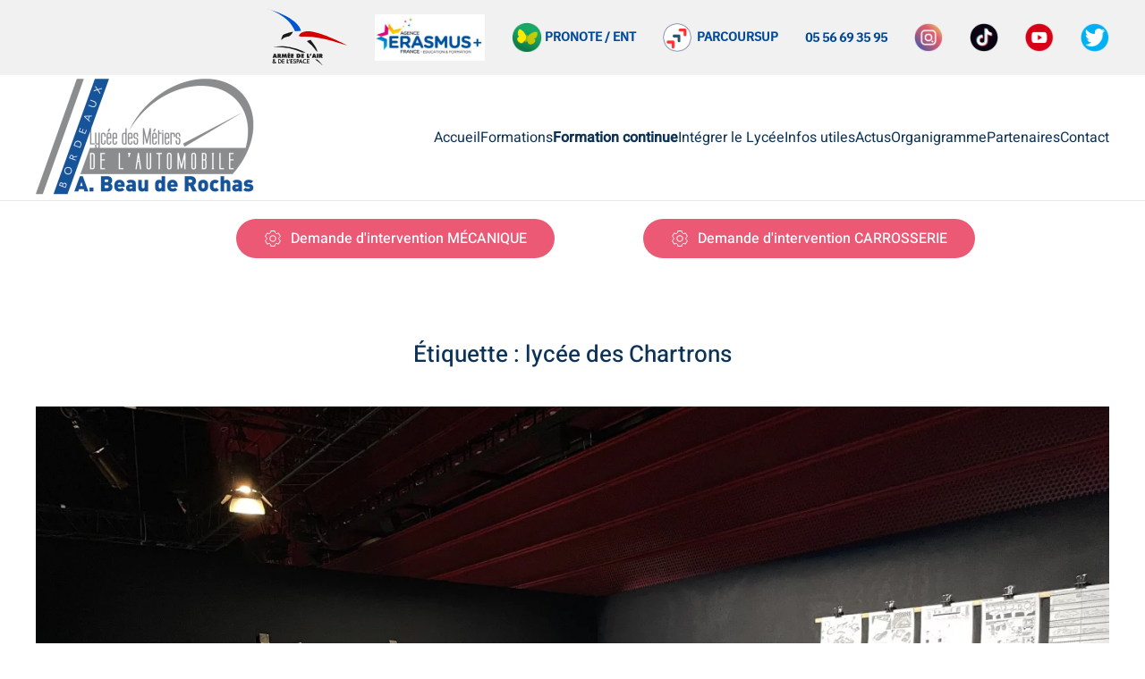

--- FILE ---
content_type: text/html; charset=UTF-8
request_url: https://lyceebeauderochas.fr/tag/lycee-des-chartrons/
body_size: 12011
content:
<!DOCTYPE html>
<html lang="fr-FR">
    <head>
        <meta charset="UTF-8">
        <meta name="viewport" content="width=device-width, initial-scale=1">
        <link rel="icon" href="/wp-content/uploads/2021/07/trace-pneus.png" sizes="any">
                <link rel="apple-touch-icon" href="/wp-content/uploads/2021/07/trace-pneus.png">
                <meta name='robots' content='index, follow, max-image-preview:large, max-snippet:-1, max-video-preview:-1' />

	<!-- This site is optimized with the Yoast SEO plugin v26.7 - https://yoast.com/wordpress/plugins/seo/ -->
	<title>Archives des lycée des Chartrons - Lycée Automobile Beau de Rochas</title>
	<link rel="canonical" href="https://lyceebeauderochas.fr/tag/lycee-des-chartrons/" />
	<meta property="og:locale" content="fr_FR" />
	<meta property="og:type" content="article" />
	<meta property="og:title" content="Archives des lycée des Chartrons - Lycée Automobile Beau de Rochas" />
	<meta property="og:url" content="https://lyceebeauderochas.fr/tag/lycee-des-chartrons/" />
	<meta property="og:site_name" content="Lycée Automobile Beau de Rochas" />
	<meta name="twitter:card" content="summary_large_image" />
	<script type="application/ld+json" class="yoast-schema-graph">{"@context":"https://schema.org","@graph":[{"@type":"CollectionPage","@id":"https://lyceebeauderochas.fr/tag/lycee-des-chartrons/","url":"https://lyceebeauderochas.fr/tag/lycee-des-chartrons/","name":"Archives des lycée des Chartrons - Lycée Automobile Beau de Rochas","isPartOf":{"@id":"https://lyceebeauderochas.fr/#website"},"primaryImageOfPage":{"@id":"https://lyceebeauderochas.fr/tag/lycee-des-chartrons/#primaryimage"},"image":{"@id":"https://lyceebeauderochas.fr/tag/lycee-des-chartrons/#primaryimage"},"thumbnailUrl":"https://lyceebeauderochas.fr/wp-content/uploads/2022/03/Nouveau-festival.jpg","breadcrumb":{"@id":"https://lyceebeauderochas.fr/tag/lycee-des-chartrons/#breadcrumb"},"inLanguage":"fr-FR"},{"@type":"ImageObject","inLanguage":"fr-FR","@id":"https://lyceebeauderochas.fr/tag/lycee-des-chartrons/#primaryimage","url":"https://lyceebeauderochas.fr/wp-content/uploads/2022/03/Nouveau-festival.jpg","contentUrl":"https://lyceebeauderochas.fr/wp-content/uploads/2022/03/Nouveau-festival.jpg","width":2016,"height":1512},{"@type":"BreadcrumbList","@id":"https://lyceebeauderochas.fr/tag/lycee-des-chartrons/#breadcrumb","itemListElement":[{"@type":"ListItem","position":1,"name":"Accueil","item":"https://lyceebeauderochas.fr/"},{"@type":"ListItem","position":2,"name":"lycée des Chartrons"}]},{"@type":"WebSite","@id":"https://lyceebeauderochas.fr/#website","url":"https://lyceebeauderochas.fr/","name":"Lycée Automobile Beau de Rochas","description":"","publisher":{"@id":"https://lyceebeauderochas.fr/#organization"},"potentialAction":[{"@type":"SearchAction","target":{"@type":"EntryPoint","urlTemplate":"https://lyceebeauderochas.fr/?s={search_term_string}"},"query-input":{"@type":"PropertyValueSpecification","valueRequired":true,"valueName":"search_term_string"}}],"inLanguage":"fr-FR"},{"@type":"Organization","@id":"https://lyceebeauderochas.fr/#organization","name":"Lycée Automobile Beau de Rochas","url":"https://lyceebeauderochas.fr/","logo":{"@type":"ImageObject","inLanguage":"fr-FR","@id":"https://lyceebeauderochas.fr/#/schema/logo/image/","url":"https://lyceebeauderochas.fr/wp-content/uploads/2021/12/logo-lycee-automobile-beau-de-rochas-bordeaux.png","contentUrl":"https://lyceebeauderochas.fr/wp-content/uploads/2021/12/logo-lycee-automobile-beau-de-rochas-bordeaux.png","width":700,"height":393,"caption":"Lycée Automobile Beau de Rochas"},"image":{"@id":"https://lyceebeauderochas.fr/#/schema/logo/image/"}}]}</script>
	<!-- / Yoast SEO plugin. -->


<link rel='dns-prefetch' href='//www.googletagmanager.com' />
<link rel="alternate" type="application/rss+xml" title="Lycée Automobile Beau de Rochas &raquo; Flux" href="https://lyceebeauderochas.fr/feed/" />
<link rel="alternate" type="application/rss+xml" title="Lycée Automobile Beau de Rochas &raquo; Flux des commentaires" href="https://lyceebeauderochas.fr/comments/feed/" />
<link rel="alternate" type="application/rss+xml" title="Lycée Automobile Beau de Rochas &raquo; Flux de l’étiquette lycée des Chartrons" href="https://lyceebeauderochas.fr/tag/lycee-des-chartrons/feed/" />
<style id='wp-img-auto-sizes-contain-inline-css' type='text/css'>
img:is([sizes=auto i],[sizes^="auto," i]){contain-intrinsic-size:3000px 1500px}
/*# sourceURL=wp-img-auto-sizes-contain-inline-css */
</style>
<style id='wp-emoji-styles-inline-css' type='text/css'>

	img.wp-smiley, img.emoji {
		display: inline !important;
		border: none !important;
		box-shadow: none !important;
		height: 1em !important;
		width: 1em !important;
		margin: 0 0.07em !important;
		vertical-align: -0.1em !important;
		background: none !important;
		padding: 0 !important;
	}
/*# sourceURL=wp-emoji-styles-inline-css */
</style>
<style id='wp-block-library-inline-css' type='text/css'>
:root{--wp-block-synced-color:#7a00df;--wp-block-synced-color--rgb:122,0,223;--wp-bound-block-color:var(--wp-block-synced-color);--wp-editor-canvas-background:#ddd;--wp-admin-theme-color:#007cba;--wp-admin-theme-color--rgb:0,124,186;--wp-admin-theme-color-darker-10:#006ba1;--wp-admin-theme-color-darker-10--rgb:0,107,160.5;--wp-admin-theme-color-darker-20:#005a87;--wp-admin-theme-color-darker-20--rgb:0,90,135;--wp-admin-border-width-focus:2px}@media (min-resolution:192dpi){:root{--wp-admin-border-width-focus:1.5px}}.wp-element-button{cursor:pointer}:root .has-very-light-gray-background-color{background-color:#eee}:root .has-very-dark-gray-background-color{background-color:#313131}:root .has-very-light-gray-color{color:#eee}:root .has-very-dark-gray-color{color:#313131}:root .has-vivid-green-cyan-to-vivid-cyan-blue-gradient-background{background:linear-gradient(135deg,#00d084,#0693e3)}:root .has-purple-crush-gradient-background{background:linear-gradient(135deg,#34e2e4,#4721fb 50%,#ab1dfe)}:root .has-hazy-dawn-gradient-background{background:linear-gradient(135deg,#faaca8,#dad0ec)}:root .has-subdued-olive-gradient-background{background:linear-gradient(135deg,#fafae1,#67a671)}:root .has-atomic-cream-gradient-background{background:linear-gradient(135deg,#fdd79a,#004a59)}:root .has-nightshade-gradient-background{background:linear-gradient(135deg,#330968,#31cdcf)}:root .has-midnight-gradient-background{background:linear-gradient(135deg,#020381,#2874fc)}:root{--wp--preset--font-size--normal:16px;--wp--preset--font-size--huge:42px}.has-regular-font-size{font-size:1em}.has-larger-font-size{font-size:2.625em}.has-normal-font-size{font-size:var(--wp--preset--font-size--normal)}.has-huge-font-size{font-size:var(--wp--preset--font-size--huge)}.has-text-align-center{text-align:center}.has-text-align-left{text-align:left}.has-text-align-right{text-align:right}.has-fit-text{white-space:nowrap!important}#end-resizable-editor-section{display:none}.aligncenter{clear:both}.items-justified-left{justify-content:flex-start}.items-justified-center{justify-content:center}.items-justified-right{justify-content:flex-end}.items-justified-space-between{justify-content:space-between}.screen-reader-text{border:0;clip-path:inset(50%);height:1px;margin:-1px;overflow:hidden;padding:0;position:absolute;width:1px;word-wrap:normal!important}.screen-reader-text:focus{background-color:#ddd;clip-path:none;color:#444;display:block;font-size:1em;height:auto;left:5px;line-height:normal;padding:15px 23px 14px;text-decoration:none;top:5px;width:auto;z-index:100000}html :where(.has-border-color){border-style:solid}html :where([style*=border-top-color]){border-top-style:solid}html :where([style*=border-right-color]){border-right-style:solid}html :where([style*=border-bottom-color]){border-bottom-style:solid}html :where([style*=border-left-color]){border-left-style:solid}html :where([style*=border-width]){border-style:solid}html :where([style*=border-top-width]){border-top-style:solid}html :where([style*=border-right-width]){border-right-style:solid}html :where([style*=border-bottom-width]){border-bottom-style:solid}html :where([style*=border-left-width]){border-left-style:solid}html :where(img[class*=wp-image-]){height:auto;max-width:100%}:where(figure){margin:0 0 1em}html :where(.is-position-sticky){--wp-admin--admin-bar--position-offset:var(--wp-admin--admin-bar--height,0px)}@media screen and (max-width:600px){html :where(.is-position-sticky){--wp-admin--admin-bar--position-offset:0px}}

/*# sourceURL=wp-block-library-inline-css */
</style><style id='global-styles-inline-css' type='text/css'>
:root{--wp--preset--aspect-ratio--square: 1;--wp--preset--aspect-ratio--4-3: 4/3;--wp--preset--aspect-ratio--3-4: 3/4;--wp--preset--aspect-ratio--3-2: 3/2;--wp--preset--aspect-ratio--2-3: 2/3;--wp--preset--aspect-ratio--16-9: 16/9;--wp--preset--aspect-ratio--9-16: 9/16;--wp--preset--color--black: #000000;--wp--preset--color--cyan-bluish-gray: #abb8c3;--wp--preset--color--white: #ffffff;--wp--preset--color--pale-pink: #f78da7;--wp--preset--color--vivid-red: #cf2e2e;--wp--preset--color--luminous-vivid-orange: #ff6900;--wp--preset--color--luminous-vivid-amber: #fcb900;--wp--preset--color--light-green-cyan: #7bdcb5;--wp--preset--color--vivid-green-cyan: #00d084;--wp--preset--color--pale-cyan-blue: #8ed1fc;--wp--preset--color--vivid-cyan-blue: #0693e3;--wp--preset--color--vivid-purple: #9b51e0;--wp--preset--gradient--vivid-cyan-blue-to-vivid-purple: linear-gradient(135deg,rgb(6,147,227) 0%,rgb(155,81,224) 100%);--wp--preset--gradient--light-green-cyan-to-vivid-green-cyan: linear-gradient(135deg,rgb(122,220,180) 0%,rgb(0,208,130) 100%);--wp--preset--gradient--luminous-vivid-amber-to-luminous-vivid-orange: linear-gradient(135deg,rgb(252,185,0) 0%,rgb(255,105,0) 100%);--wp--preset--gradient--luminous-vivid-orange-to-vivid-red: linear-gradient(135deg,rgb(255,105,0) 0%,rgb(207,46,46) 100%);--wp--preset--gradient--very-light-gray-to-cyan-bluish-gray: linear-gradient(135deg,rgb(238,238,238) 0%,rgb(169,184,195) 100%);--wp--preset--gradient--cool-to-warm-spectrum: linear-gradient(135deg,rgb(74,234,220) 0%,rgb(151,120,209) 20%,rgb(207,42,186) 40%,rgb(238,44,130) 60%,rgb(251,105,98) 80%,rgb(254,248,76) 100%);--wp--preset--gradient--blush-light-purple: linear-gradient(135deg,rgb(255,206,236) 0%,rgb(152,150,240) 100%);--wp--preset--gradient--blush-bordeaux: linear-gradient(135deg,rgb(254,205,165) 0%,rgb(254,45,45) 50%,rgb(107,0,62) 100%);--wp--preset--gradient--luminous-dusk: linear-gradient(135deg,rgb(255,203,112) 0%,rgb(199,81,192) 50%,rgb(65,88,208) 100%);--wp--preset--gradient--pale-ocean: linear-gradient(135deg,rgb(255,245,203) 0%,rgb(182,227,212) 50%,rgb(51,167,181) 100%);--wp--preset--gradient--electric-grass: linear-gradient(135deg,rgb(202,248,128) 0%,rgb(113,206,126) 100%);--wp--preset--gradient--midnight: linear-gradient(135deg,rgb(2,3,129) 0%,rgb(40,116,252) 100%);--wp--preset--font-size--small: 13px;--wp--preset--font-size--medium: 20px;--wp--preset--font-size--large: 36px;--wp--preset--font-size--x-large: 42px;--wp--preset--spacing--20: 0.44rem;--wp--preset--spacing--30: 0.67rem;--wp--preset--spacing--40: 1rem;--wp--preset--spacing--50: 1.5rem;--wp--preset--spacing--60: 2.25rem;--wp--preset--spacing--70: 3.38rem;--wp--preset--spacing--80: 5.06rem;--wp--preset--shadow--natural: 6px 6px 9px rgba(0, 0, 0, 0.2);--wp--preset--shadow--deep: 12px 12px 50px rgba(0, 0, 0, 0.4);--wp--preset--shadow--sharp: 6px 6px 0px rgba(0, 0, 0, 0.2);--wp--preset--shadow--outlined: 6px 6px 0px -3px rgb(255, 255, 255), 6px 6px rgb(0, 0, 0);--wp--preset--shadow--crisp: 6px 6px 0px rgb(0, 0, 0);}:where(.is-layout-flex){gap: 0.5em;}:where(.is-layout-grid){gap: 0.5em;}body .is-layout-flex{display: flex;}.is-layout-flex{flex-wrap: wrap;align-items: center;}.is-layout-flex > :is(*, div){margin: 0;}body .is-layout-grid{display: grid;}.is-layout-grid > :is(*, div){margin: 0;}:where(.wp-block-columns.is-layout-flex){gap: 2em;}:where(.wp-block-columns.is-layout-grid){gap: 2em;}:where(.wp-block-post-template.is-layout-flex){gap: 1.25em;}:where(.wp-block-post-template.is-layout-grid){gap: 1.25em;}.has-black-color{color: var(--wp--preset--color--black) !important;}.has-cyan-bluish-gray-color{color: var(--wp--preset--color--cyan-bluish-gray) !important;}.has-white-color{color: var(--wp--preset--color--white) !important;}.has-pale-pink-color{color: var(--wp--preset--color--pale-pink) !important;}.has-vivid-red-color{color: var(--wp--preset--color--vivid-red) !important;}.has-luminous-vivid-orange-color{color: var(--wp--preset--color--luminous-vivid-orange) !important;}.has-luminous-vivid-amber-color{color: var(--wp--preset--color--luminous-vivid-amber) !important;}.has-light-green-cyan-color{color: var(--wp--preset--color--light-green-cyan) !important;}.has-vivid-green-cyan-color{color: var(--wp--preset--color--vivid-green-cyan) !important;}.has-pale-cyan-blue-color{color: var(--wp--preset--color--pale-cyan-blue) !important;}.has-vivid-cyan-blue-color{color: var(--wp--preset--color--vivid-cyan-blue) !important;}.has-vivid-purple-color{color: var(--wp--preset--color--vivid-purple) !important;}.has-black-background-color{background-color: var(--wp--preset--color--black) !important;}.has-cyan-bluish-gray-background-color{background-color: var(--wp--preset--color--cyan-bluish-gray) !important;}.has-white-background-color{background-color: var(--wp--preset--color--white) !important;}.has-pale-pink-background-color{background-color: var(--wp--preset--color--pale-pink) !important;}.has-vivid-red-background-color{background-color: var(--wp--preset--color--vivid-red) !important;}.has-luminous-vivid-orange-background-color{background-color: var(--wp--preset--color--luminous-vivid-orange) !important;}.has-luminous-vivid-amber-background-color{background-color: var(--wp--preset--color--luminous-vivid-amber) !important;}.has-light-green-cyan-background-color{background-color: var(--wp--preset--color--light-green-cyan) !important;}.has-vivid-green-cyan-background-color{background-color: var(--wp--preset--color--vivid-green-cyan) !important;}.has-pale-cyan-blue-background-color{background-color: var(--wp--preset--color--pale-cyan-blue) !important;}.has-vivid-cyan-blue-background-color{background-color: var(--wp--preset--color--vivid-cyan-blue) !important;}.has-vivid-purple-background-color{background-color: var(--wp--preset--color--vivid-purple) !important;}.has-black-border-color{border-color: var(--wp--preset--color--black) !important;}.has-cyan-bluish-gray-border-color{border-color: var(--wp--preset--color--cyan-bluish-gray) !important;}.has-white-border-color{border-color: var(--wp--preset--color--white) !important;}.has-pale-pink-border-color{border-color: var(--wp--preset--color--pale-pink) !important;}.has-vivid-red-border-color{border-color: var(--wp--preset--color--vivid-red) !important;}.has-luminous-vivid-orange-border-color{border-color: var(--wp--preset--color--luminous-vivid-orange) !important;}.has-luminous-vivid-amber-border-color{border-color: var(--wp--preset--color--luminous-vivid-amber) !important;}.has-light-green-cyan-border-color{border-color: var(--wp--preset--color--light-green-cyan) !important;}.has-vivid-green-cyan-border-color{border-color: var(--wp--preset--color--vivid-green-cyan) !important;}.has-pale-cyan-blue-border-color{border-color: var(--wp--preset--color--pale-cyan-blue) !important;}.has-vivid-cyan-blue-border-color{border-color: var(--wp--preset--color--vivid-cyan-blue) !important;}.has-vivid-purple-border-color{border-color: var(--wp--preset--color--vivid-purple) !important;}.has-vivid-cyan-blue-to-vivid-purple-gradient-background{background: var(--wp--preset--gradient--vivid-cyan-blue-to-vivid-purple) !important;}.has-light-green-cyan-to-vivid-green-cyan-gradient-background{background: var(--wp--preset--gradient--light-green-cyan-to-vivid-green-cyan) !important;}.has-luminous-vivid-amber-to-luminous-vivid-orange-gradient-background{background: var(--wp--preset--gradient--luminous-vivid-amber-to-luminous-vivid-orange) !important;}.has-luminous-vivid-orange-to-vivid-red-gradient-background{background: var(--wp--preset--gradient--luminous-vivid-orange-to-vivid-red) !important;}.has-very-light-gray-to-cyan-bluish-gray-gradient-background{background: var(--wp--preset--gradient--very-light-gray-to-cyan-bluish-gray) !important;}.has-cool-to-warm-spectrum-gradient-background{background: var(--wp--preset--gradient--cool-to-warm-spectrum) !important;}.has-blush-light-purple-gradient-background{background: var(--wp--preset--gradient--blush-light-purple) !important;}.has-blush-bordeaux-gradient-background{background: var(--wp--preset--gradient--blush-bordeaux) !important;}.has-luminous-dusk-gradient-background{background: var(--wp--preset--gradient--luminous-dusk) !important;}.has-pale-ocean-gradient-background{background: var(--wp--preset--gradient--pale-ocean) !important;}.has-electric-grass-gradient-background{background: var(--wp--preset--gradient--electric-grass) !important;}.has-midnight-gradient-background{background: var(--wp--preset--gradient--midnight) !important;}.has-small-font-size{font-size: var(--wp--preset--font-size--small) !important;}.has-medium-font-size{font-size: var(--wp--preset--font-size--medium) !important;}.has-large-font-size{font-size: var(--wp--preset--font-size--large) !important;}.has-x-large-font-size{font-size: var(--wp--preset--font-size--x-large) !important;}
/*# sourceURL=global-styles-inline-css */
</style>

<style id='classic-theme-styles-inline-css' type='text/css'>
/*! This file is auto-generated */
.wp-block-button__link{color:#fff;background-color:#32373c;border-radius:9999px;box-shadow:none;text-decoration:none;padding:calc(.667em + 2px) calc(1.333em + 2px);font-size:1.125em}.wp-block-file__button{background:#32373c;color:#fff;text-decoration:none}
/*# sourceURL=/wp-includes/css/classic-themes.min.css */
</style>
<link href="https://lyceebeauderochas.fr/wp-content/themes/yootheme/css/theme.1.css?ver=1755670943" rel="stylesheet">
<link href="https://lyceebeauderochas.fr/wp-content/themes/yootheme/css/theme.update.css?ver=4.3.6" rel="stylesheet">

<!-- Extrait de code de la balise Google (gtag.js) ajouté par Site Kit -->
<!-- Extrait Google Analytics ajouté par Site Kit -->
<script type="text/javascript" src="https://www.googletagmanager.com/gtag/js?id=G-0RNHYQRZDH" id="google_gtagjs-js" async></script>
<script type="text/javascript" id="google_gtagjs-js-after">
/* <![CDATA[ */
window.dataLayer = window.dataLayer || [];function gtag(){dataLayer.push(arguments);}
gtag("set","linker",{"domains":["lyceebeauderochas.fr"]});
gtag("js", new Date());
gtag("set", "developer_id.dZTNiMT", true);
gtag("config", "G-0RNHYQRZDH");
//# sourceURL=google_gtagjs-js-after
/* ]]> */
</script>
<link rel="https://api.w.org/" href="https://lyceebeauderochas.fr/wp-json/" /><link rel="alternate" title="JSON" type="application/json" href="https://lyceebeauderochas.fr/wp-json/wp/v2/tags/82" /><link rel="EditURI" type="application/rsd+xml" title="RSD" href="https://lyceebeauderochas.fr/xmlrpc.php?rsd" />

<meta name="generator" content="Site Kit by Google 1.170.0" /><script src="https://lyceebeauderochas.fr/wp-content/themes/yootheme/packages/theme-analytics/app/analytics.min.js?ver=4.3.6" defer></script>
<script src="https://lyceebeauderochas.fr/wp-content/themes/yootheme/packages/theme-cookie/app/cookie.min.js?ver=4.3.6" defer></script>
<script src="https://lyceebeauderochas.fr/wp-content/themes/yootheme/vendor/assets/uikit/dist/js/uikit.min.js?ver=4.3.6"></script>
<script src="https://lyceebeauderochas.fr/wp-content/themes/yootheme/vendor/assets/uikit/dist/js/uikit-icons-design-escapes.min.js?ver=4.3.6"></script>
<script src="https://lyceebeauderochas.fr/wp-content/themes/yootheme/js/theme.js?ver=4.3.6"></script>
<script>window.yootheme ||= {}; var $theme = yootheme.theme = {"i18n":{"close":{"label":"Close"},"totop":{"label":"Back to top"},"marker":{"label":"Open"},"navbarToggleIcon":{"label":"Open menu"},"paginationPrevious":{"label":"Previous page"},"paginationNext":{"label":"Next page"},"searchIcon":{"toggle":"Open Search","submit":"Submit Search"},"slider":{"next":"Next slide","previous":"Previous slide","slideX":"Slide %s","slideLabel":"%s of %s"},"slideshow":{"next":"Next slide","previous":"Previous slide","slideX":"Slide %s","slideLabel":"%s of %s"},"lightboxPanel":{"next":"Next slide","previous":"Previous slide","slideLabel":"%s of %s","close":"Close"}},"google_analytics":"G-0RNHYQRZDH","google_analytics_anonymize":"","cookie":{"mode":"consent","template":"<div class=\"tm-cookie-banner uk-section uk-section-xsmall uk-section-secondary uk-position-bottom uk-position-fixed\">\n        <div class=\"uk-container uk-container-expand uk-text-center\">\n\n            <p>En navigant sur le site vous acceptez les conditions d'utilisations des cookies comme d\u00e9crit dans notre politique de confidentialit\u00e9.<\/p>\n                            <button type=\"button\" class=\"js-accept uk-button uk-button-default uk-margin-small-left\" data-uk-toggle=\"target: !.uk-section; animation: true\">J'accepte<\/button>\n            \n                        <button type=\"button\" class=\"js-reject uk-button uk-button-default uk-margin-small-left\" data-uk-toggle=\"target: !.uk-section; animation: true\">Je refuse tout<\/button>\n            \n        <\/div>\n    <\/div>","position":"bottom"}};</script>
<link rel="icon" href="/wp-content/uploads/2021/07/trace-pneus.png" sizes="any">
<link rel="apple-touch-icon" href="/wp-content/uploads/2021/07/trace-pneus.png">
    </head>
    <body class="archive tag tag-lycee-des-chartrons tag-82 wp-theme-yootheme wp-child-theme-beauderochas ">

        
        <div class="uk-hidden-visually uk-notification uk-notification-top-left uk-width-auto">
            <div class="uk-notification-message">
                <a href="#tm-main">Skip to main content</a>
            </div>
        </div>

        
        
        <div class="tm-page">

                        


<header class="tm-header-mobile uk-hidden@l">


    
        <div class="uk-navbar-container">

            <div class="uk-container uk-container-expand">
                <nav class="uk-navbar" uk-navbar="{&quot;align&quot;:&quot;left&quot;,&quot;container&quot;:&quot;.tm-header-mobile&quot;,&quot;boundary&quot;:&quot;.tm-header-mobile .uk-navbar-container&quot;}">

                                        <div class="uk-navbar-left">

                                                    <a href="https://lyceebeauderochas.fr/" aria-label="Retourner à l'accueil" class="uk-logo uk-navbar-item">
    <picture>
<source type="image/webp" srcset="/wp-content/themes/yootheme/cache/a4/logo-lycee-automobile-beau-de-rochas-bordeaux-a44377a3.webp 100w, /wp-content/themes/yootheme/cache/9b/logo-lycee-automobile-beau-de-rochas-bordeaux-9bc8093f.webp 200w" sizes="(min-width: 100px) 100px">
<img alt loading="eager" src="/wp-content/themes/yootheme/cache/b9/logo-lycee-automobile-beau-de-rochas-bordeaux-b98d16e4.png" width="100" height="56">
</picture></a>
<div class="uk-navbar-item widget widget_text" id="text-15">

    
    			<div class="uk-panel textwidget"><img decoding="async" class="alignnone wp-image-2731" src="http://beauderochas.s189763.fcmgraphic33-68bbebdf1c6d.atester.fr/wp-content/uploads/2021/10/logo-agence-erasmus-lycee-beau-de-rochas-300x127.jpg" alt="" width="130" height="55" srcset="https://lyceebeauderochas.fr/wp-content/uploads/2021/10/logo-agence-erasmus-lycee-beau-de-rochas-300x127.jpg 300w, https://lyceebeauderochas.fr/wp-content/uploads/2021/10/logo-agence-erasmus-lycee-beau-de-rochas.jpg 698w" sizes="(max-width: 130px) 100vw, 130px" /></div>
		
</div>
                        
                        
                    </div>
                    
                    
                                        <div class="uk-navbar-right">

                                                                            
                        <a uk-toggle href="#tm-dialog-mobile" class="uk-navbar-toggle">

        
        <div uk-navbar-toggle-icon></div>

        
    </a>
                    </div>
                    
                </nav>
            </div>

        </div>

    



        <div id="tm-dialog-mobile" uk-offcanvas="container: true; overlay: true" mode="push" flip>
        <div class="uk-offcanvas-bar uk-flex uk-flex-column">

                        <button class="uk-offcanvas-close uk-close-large" type="button" uk-close uk-toggle="cls: uk-close-large; mode: media; media: @s"></button>
            
                        <div class="uk-margin-auto-bottom">
                
<div class="uk-panel widget widget_nav_menu" id="nav_menu-10">

    
    
<ul class="uk-nav uk-nav-default uk-nav-accordion" uk-nav="targets: &gt; .js-accordion">
    
	<li class="menu-item menu-item-type-post_type menu-item-object-page menu-item-home"><a href="https://lyceebeauderochas.fr/"> Accueil</a></li>
	<li class="menu-item menu-item-type-custom menu-item-object-custom menu-item-has-children js-accordion uk-parent"><a href> Formations <span uk-nav-parent-icon></span></a>
	<ul class="uk-nav-sub">

		<li class="menu-item menu-item-type-post_type menu-item-object-page"><a href="https://lyceebeauderochas.fr/cap-maintenance-des-vehicules-voitures-particulieres/"> <b>CAP</b> Maintenance des Véhicules « Particuliers »</a></li>
		<li class="menu-item menu-item-type-post_type menu-item-object-page"><a href="https://lyceebeauderochas.fr/cap-reparation-des-carrosseries/"> <b>CAP</b>  Carrossier Automobile</a></li>
		<li class="menu-item menu-item-type-post_type menu-item-object-page"><a href="https://lyceebeauderochas.fr/cap-peinture-en-carrosserie/"> <b>CAP</b> Peintre Automobile</a></li>
		<li class="menu-item menu-item-type-post_type menu-item-object-page"><a href="https://lyceebeauderochas.fr/cap-maintenance-des-vehiculesde-transport-routier/"> <b>CAP</b> Maintenance des Véhicules « Transport Routier »</a></li>
		<li class="menu-item menu-item-type-post_type menu-item-object-page"><a href="https://lyceebeauderochas.fr/bac-pro-reparation-des-carrosseries/"> <b>BAC PRO</b> Carrossier Peintre Automobile</a></li>
		<li class="menu-item menu-item-type-post_type menu-item-object-page"><a href="https://lyceebeauderochas.fr/bac-pro-maintenance-des-vehicules-voitures-particulieres/"> <b>BAC PRO</b> Maintenance des Véhicules « Particuliers »</a></li>
		<li class="menu-item menu-item-type-post_type menu-item-object-page"><a href="https://lyceebeauderochas.fr/bac-pro-maintenance-des-vehicules-motocycles/"> <b>BAC PRO</b> Maintenance des Véhicules « Motocycles »</a></li>
		<li class="menu-item menu-item-type-post_type menu-item-object-page"><a href="https://lyceebeauderochas.fr/bac-pro-maintenance-des-vehicules-vehicules-transport-routier/"> <b>BAC PRO</b> Maintenance des Véhicules « Transport Routier »</a></li>
		<li class="menu-item menu-item-type-post_type menu-item-object-page"><a href="https://lyceebeauderochas.fr/bts-transport-routier/"> <b>BTS</b> Maintenance des Véhicules « Transport Routier »</a></li></ul></li>
	<li class="menu-item menu-item-type-post_type menu-item-object-page"><a href="https://lyceebeauderochas.fr/formation-continue-apprentissage/"> <b>Formation continue</b></a></li>
	<li class="menu-item menu-item-type-post_type menu-item-object-page"><a href="https://lyceebeauderochas.fr/sinscrire/"> Intégrer le Lycée</a></li>
	<li class="menu-item menu-item-type-custom menu-item-object-custom menu-item-has-children js-accordion uk-parent"><a href> Infos utiles <span uk-nav-parent-icon></span></a>
	<ul class="uk-nav-sub">

		<li class="menu-item menu-item-type-post_type menu-item-object-page"><a href="https://lyceebeauderochas.fr/politique-educative/"> Politique éducative</a></li>
		<li class="menu-item menu-item-type-post_type menu-item-object-page"><a href="https://lyceebeauderochas.fr/internat/"> Internat</a></li>
		<li class="menu-item menu-item-type-post_type menu-item-object-page"><a href="https://lyceebeauderochas.fr/menu-restaurant/"> Restauration scolaire</a></li>
		<li class="menu-item menu-item-type-post_type menu-item-object-page"><a href="https://lyceebeauderochas.fr/mini-stage/"> Mini-stage</a></li>
		<li class="menu-item menu-item-type-post_type menu-item-object-page"><a href="https://lyceebeauderochas.fr/association-sportive/"> Association sportive</a></li>
		<li class="menu-item menu-item-type-post_type menu-item-object-page"><a href="https://lyceebeauderochas.fr/pfmp/"> PFMP</a></li>
		<li class="menu-item menu-item-type-post_type menu-item-object-page"><a href="https://lyceebeauderochas.fr/erasmus/"> ERASMUS</a></li>
		<li class="menu-item menu-item-type-post_type menu-item-object-page"><a href="https://lyceebeauderochas.fr/taxe-dapprentissage/"> Taxe d’apprentissage</a></li>
		<li class="menu-item menu-item-type-post_type menu-item-object-page"><a href="https://lyceebeauderochas.fr/reglement-interieur-simplifie/"> Règlement intérieur simplifié</a></li>
		<li class="menu-item menu-item-type-custom menu-item-object-custom"><a href="https://0332445d.esidoc.fr/" target="_blank"> CDI</a></li></ul></li>
	<li class="menu-item menu-item-type-post_type menu-item-object-page"><a href="https://lyceebeauderochas.fr/actualites/"> Actus</a></li>
	<li class="menu-item menu-item-type-post_type menu-item-object-page"><a href="https://lyceebeauderochas.fr/organigramme/"> Organigramme</a></li>
	<li class="menu-item menu-item-type-post_type menu-item-object-page"><a href="https://lyceebeauderochas.fr/partenaires/"> Partenaires</a></li>
	<li class="menu-item menu-item-type-post_type menu-item-object-page"><a href="https://lyceebeauderochas.fr/contact/"> Contact</a></li></ul>

</div>
            </div>
            
            
        </div>
    </div>
    
    
    

</header>


<div class="tm-toolbar tm-toolbar-default uk-visible@l">
    <div class="uk-container uk-flex uk-flex-middle">

        
                <div class="uk-margin-auto-left">
            <div class="uk-grid-medium uk-child-width-auto uk-flex-middle" uk-grid="margin: uk-margin-small-top">
                <div>
<div class="uk-panel widget widget_nav_menu" id="nav_menu-8">

    
    
<ul class="uk-subnav" uk-dropnav="{&quot;boundary&quot;:&quot;false&quot;,&quot;container&quot;:&quot;body&quot;}">
    </ul>

</div>
</div><div>
<div class="uk-panel widget widget_text" id="text-23">

    
    			<div class="uk-panel textwidget"><img decoding="async" class="alignnone wp-image-3484" src="https://lyceebeauderochas.fr/wp-content/uploads/2023/10/partenaire-lycee-rochas-armee-de-l-air-et-de-l-espace.svg" alt="" width="89" height="64" /></div>
		
</div>
</div><div>
<div class="uk-panel widget widget_text" id="text-14">

    
    			<div class="uk-panel textwidget"><a href="https://info.erasmusplus.fr" target="_blank" rel="noopener"><img class="alignnone wp-image-2731" /><img decoding="async" class="ombres" src="https://lyceebeauderochas.fr/wp-content/uploads/2021/10/logo-agence-erasmus-lycee-beau-de-rochas-300x127.jpg" alt="" width="123" height="52" /></a></div>
		
</div>
</div><div>
<div class="uk-panel widget widget_text" id="text-3">

    
    			<div class="uk-panel textwidget"><a href="https://mon.lyceeconnecte.fr/auth/login?callback=%2Fcas%2Flogin%3Fservice%3Dhttps%253A%252F%252F0332445D.index-education.net%252Fpronote%252F#/" target="_blank" rel="noopener"><img decoding="async" class="ombres" src="/wp-content/uploads/2021/07/pronote-logo-lycee-beau-de-rochas.png" alt="" width="34" height="34" /> </a><a href="#"><strong>PRONOTE / ENT</strong></a></div>
		
</div>
</div><div>
<div class="uk-panel widget widget_text" id="text-5">

    
    			<div class="uk-panel textwidget"><strong><a href="https://www.parcoursup.fr/" target="_blank" rel="noopener"><img decoding="async" class="ombres" src="/wp-content/uploads/2021/07/parcoursup-logo-lycee-beau-de-rochas.png" alt="" width="32" height="32" /></a><a href="#">  PARCOURSUP</a></strong></div>
		
</div>
</div><div>
<div class="uk-panel widget widget_text" id="text-6">

    
    			<div class="uk-panel textwidget"><a href="tel:+335 56 69 35 95"><strong>05 56 69 35 95</strong></a></div>
		
</div>
</div><div>
<div class="uk-panel widget widget_text" id="text-8">

    
    			<div class="uk-panel textwidget"><a href="https://www.instagram.com/lp_beau_de_rochas/?hl=fr" target="_blank" rel="noopener"><img decoding="async" class="ombres" src="/wp-content/uploads/2021/07/instragram-picto-lycee-beau-de-rochas.png" alt="" width="32" height="32" /></a></div>
		
</div>
</div><div>
<div class="uk-panel widget widget_text" id="text-9">

    
    			<div class="uk-panel textwidget"><a href="https://www.tiktok.com/@lpbeauderochas33?lang=fr" target="_blank" rel="noopener"><img decoding="async" class="ombres" src="/wp-content/uploads/2021/07/tiktok-picto-lycee-beau-de-rochas.png" alt="" width="32" height="32" /></a></div>
		
</div>
</div><div>
<div class="uk-panel widget widget_text" id="text-12">

    
    			<div class="uk-panel textwidget"><a href="https://www.youtube.com/channel/UCVaKd12FyilbYzPkR4dskmw" target="_blank" rel="noopener"><img decoding="async" class="ombres" src="/wp-content/uploads/2021/10/youtube-picto-lycee-beau-de-rochas.png" alt="" width="32" height="32" /></a></div>
		
</div>
</div><div>
<div class="uk-panel widget widget_text" id="text-21">

    
    			<div class="uk-panel textwidget"><a href="https://twitter.com/CDIBeaudeRochas?ref_src=twsrc%5Etfw%7Ctwcamp%5Eembeddedtimeline%7Ctwterm%5Eprofile%3ACDIBeaudeRochas%7Ctwgr%[base64]&amp;ref_url=http%3A%2F%2Flyceebeauderochas.fr.nf%2FBordeaux%2F" target="_blank" rel="noopener"><img decoding="async" class="ombres" src="/wp-content/uploads/2021/12/twitter-picto-lycee-beau-de-rochas.png" alt="" width="32" height="32" /></a></div>
		
</div>
</div>            </div>
        </div>
        
    </div>
</div>

<header class="tm-header uk-visible@l">



        <div uk-sticky media="@l" cls-active="uk-navbar-sticky" sel-target=".uk-navbar-container">
    
        <div class="uk-navbar-container">

            <div class="uk-container uk-container-xlarge">
                <nav class="uk-navbar" uk-navbar="{&quot;align&quot;:&quot;left&quot;,&quot;container&quot;:&quot;.tm-header &gt; [uk-sticky]&quot;,&quot;boundary&quot;:&quot;.tm-header .uk-navbar-container&quot;}">

                                        <div class="uk-navbar-left">

                                                    <a href="https://lyceebeauderochas.fr/" aria-label="Retourner à l'accueil" class="uk-logo uk-navbar-item">
    <picture>
<source type="image/webp" srcset="/wp-content/themes/yootheme/cache/be/logo-lycee-automobile-beau-de-rochas-bordeaux-be0c7dda.webp 250w, /wp-content/themes/yootheme/cache/0e/logo-lycee-automobile-beau-de-rochas-bordeaux-0e81a206.webp 500w" sizes="(min-width: 250px) 250px">
<img alt loading="eager" src="/wp-content/themes/yootheme/cache/a3/logo-lycee-automobile-beau-de-rochas-bordeaux-a3c21c9d.png" width="250" height="140">
</picture><picture>
<source type="image/webp" srcset="/wp-content/themes/yootheme/cache/a5/logo-lycee-automobile-beau-de-rochas-bordeaux-bl-a537d502.webp 250w, /wp-content/themes/yootheme/cache/5a/logo-lycee-automobile-beau-de-rochas-bordeaux-bl-5ace1950.webp 500w" sizes="(min-width: 250px) 250px">
<img class="uk-logo-inverse" alt loading="eager" src="/wp-content/themes/yootheme/cache/67/logo-lycee-automobile-beau-de-rochas-bordeaux-bl-67de89fe.png" width="250" height="140">
</picture></a>                        
                        
                        
                    </div>
                    
                    
                                        <div class="uk-navbar-right">

                                                    
<ul class="uk-navbar-nav">
    
	<li class="menu-item menu-item-type-post_type menu-item-object-page menu-item-home"><a href="https://lyceebeauderochas.fr/"> Accueil</a></li>
	<li class="menu-item menu-item-type-custom menu-item-object-custom menu-item-has-children uk-parent"><a role="button"> Formations</a>
	<div class="uk-navbar-dropdown" mode="hover" pos="bottom-left"><div><ul class="uk-nav uk-navbar-dropdown-nav">

		<li class="menu-item menu-item-type-post_type menu-item-object-page"><a href="https://lyceebeauderochas.fr/cap-maintenance-des-vehicules-voitures-particulieres/"> <b>CAP</b> Maintenance des Véhicules « Particuliers »</a></li>
		<li class="menu-item menu-item-type-post_type menu-item-object-page"><a href="https://lyceebeauderochas.fr/cap-reparation-des-carrosseries/"> <b>CAP</b>  Carrossier Automobile</a></li>
		<li class="menu-item menu-item-type-post_type menu-item-object-page"><a href="https://lyceebeauderochas.fr/cap-peinture-en-carrosserie/"> <b>CAP</b> Peintre Automobile</a></li>
		<li class="menu-item menu-item-type-post_type menu-item-object-page"><a href="https://lyceebeauderochas.fr/cap-maintenance-des-vehiculesde-transport-routier/"> <b>CAP</b> Maintenance des Véhicules « Transport Routier »</a></li>
		<li class="menu-item menu-item-type-post_type menu-item-object-page"><a href="https://lyceebeauderochas.fr/bac-pro-reparation-des-carrosseries/"> <b>BAC PRO</b> Carrossier Peintre Automobile</a></li>
		<li class="menu-item menu-item-type-post_type menu-item-object-page"><a href="https://lyceebeauderochas.fr/bac-pro-maintenance-des-vehicules-voitures-particulieres/"> <b>BAC PRO</b> Maintenance des Véhicules « Particuliers »</a></li>
		<li class="menu-item menu-item-type-post_type menu-item-object-page"><a href="https://lyceebeauderochas.fr/bac-pro-maintenance-des-vehicules-motocycles/"> <b>BAC PRO</b> Maintenance des Véhicules « Motocycles »</a></li>
		<li class="menu-item menu-item-type-post_type menu-item-object-page"><a href="https://lyceebeauderochas.fr/bac-pro-maintenance-des-vehicules-vehicules-transport-routier/"> <b>BAC PRO</b> Maintenance des Véhicules « Transport Routier »</a></li>
		<li class="menu-item menu-item-type-post_type menu-item-object-page"><a href="https://lyceebeauderochas.fr/bts-transport-routier/"> <b>BTS</b> Maintenance des Véhicules « Transport Routier »</a></li></ul></div></div></li>
	<li class="menu-item menu-item-type-post_type menu-item-object-page"><a href="https://lyceebeauderochas.fr/formation-continue-apprentissage/"> <b>Formation continue</b></a></li>
	<li class="menu-item menu-item-type-post_type menu-item-object-page"><a href="https://lyceebeauderochas.fr/sinscrire/"> Intégrer le Lycée</a></li>
	<li class="menu-item menu-item-type-custom menu-item-object-custom menu-item-has-children uk-parent"><a role="button"> Infos utiles</a>
	<div class="uk-navbar-dropdown" mode="hover" pos="bottom-left"><div><ul class="uk-nav uk-navbar-dropdown-nav">

		<li class="menu-item menu-item-type-post_type menu-item-object-page"><a href="https://lyceebeauderochas.fr/politique-educative/"> Politique éducative</a></li>
		<li class="menu-item menu-item-type-post_type menu-item-object-page"><a href="https://lyceebeauderochas.fr/internat/"> Internat</a></li>
		<li class="menu-item menu-item-type-post_type menu-item-object-page"><a href="https://lyceebeauderochas.fr/menu-restaurant/"> Restauration scolaire</a></li>
		<li class="menu-item menu-item-type-post_type menu-item-object-page"><a href="https://lyceebeauderochas.fr/mini-stage/"> Mini-stage</a></li>
		<li class="menu-item menu-item-type-post_type menu-item-object-page"><a href="https://lyceebeauderochas.fr/association-sportive/"> Association sportive</a></li>
		<li class="menu-item menu-item-type-post_type menu-item-object-page"><a href="https://lyceebeauderochas.fr/pfmp/"> PFMP</a></li>
		<li class="menu-item menu-item-type-post_type menu-item-object-page"><a href="https://lyceebeauderochas.fr/erasmus/"> ERASMUS</a></li>
		<li class="menu-item menu-item-type-post_type menu-item-object-page"><a href="https://lyceebeauderochas.fr/taxe-dapprentissage/"> Taxe d’apprentissage</a></li>
		<li class="menu-item menu-item-type-post_type menu-item-object-page"><a href="https://lyceebeauderochas.fr/reglement-interieur-simplifie/"> Règlement intérieur simplifié</a></li>
		<li class="menu-item menu-item-type-custom menu-item-object-custom"><a href="https://0332445d.esidoc.fr/" target="_blank"> CDI</a></li></ul></div></div></li>
	<li class="menu-item menu-item-type-post_type menu-item-object-page"><a href="https://lyceebeauderochas.fr/actualites/"> Actus</a></li>
	<li class="menu-item menu-item-type-post_type menu-item-object-page"><a href="https://lyceebeauderochas.fr/organigramme/"> Organigramme</a></li>
	<li class="menu-item menu-item-type-post_type menu-item-object-page"><a href="https://lyceebeauderochas.fr/partenaires/"> Partenaires</a></li>
	<li class="menu-item menu-item-type-post_type menu-item-object-page"><a href="https://lyceebeauderochas.fr/contact/"> Contact</a></li></ul>
                        
                                                                            
                    </div>
                    
                </nav>
            </div>

        </div>

        </div>
    







</header>

            
            <div id="builderwidget-9" class="builder"><!-- Builder #builderwidget-9 -->
<div class="uk-section-default uk-section uk-section-xsmall">
    
        
        
        
            
                                <div class="uk-container uk-container-small">                
                    <div class="tm-grid-expand uk-grid-margin" uk-grid>
<div class="uk-width-1-2@m">
    
        
            
            
            
                
                    
<div class="uk-margin uk-margin-remove-top uk-margin-remove-bottom uk-text-right">
    
    
        
        
<a class="el-content uk-button uk-button-danger uk-flex-inline uk-flex-center uk-flex-middle" title="Demande d'intervention MÉCANIQUE" href="https://docs.google.com/forms/d/e/1FAIpQLSeXQdcRNH2M78AVjQIdD6TxXCqeSlEbavBeg578dxPVE3tyIQ/viewform?usp=sf_link" target="_blank">
        <span class="uk-margin-small-right" uk-icon="cog"></span>    
        Demande d'intervention MÉCANIQUE    
    
</a>

        
    
    
</div>

                
            
        
    
</div>
<div class="uk-grid-item-match uk-flex-middle uk-width-1-2@m">
    
        
            
            
                        <div class="uk-panel uk-width-1-1">            
                
                    
<div class="uk-margin uk-margin-remove-top uk-margin-remove-bottom uk-text-right">
    
    
        
        
<a class="el-content uk-button uk-button-danger uk-flex-inline uk-flex-center uk-flex-middle" title="Demande d'intervention MÉCANIQUE" href="https://docs.google.com/forms/d/e/1FAIpQLSeLnYPIETjEbAfW1p6UZvr2AfDBYDBf0FbzIrN02jgQ3iNeEA/viewform?usp=sf_link" target="_blank">
        <span class="uk-margin-small-right" uk-icon="cog"></span>    
        Demande d'intervention CARROSSERIE    
    
</a>

        
    
    
</div>

                
                        </div>            
        
    
</div></div>
                                </div>                
            
        
    
</div></div>
            <main id="tm-main"  class="tm-main uk-section uk-section-default" uk-height-viewport="expand: true">

                                <div class="uk-container">

                    
                            
                

    
        <h1 class="uk-margin-medium-bottom uk-text-center uk-h3">Étiquette : <span>lycée des Chartrons</span></h1>

        
    
    <div uk-grid class="uk-child-width-1-1 uk-grid-row-large">
                <div>
<article id="post-3021" class="uk-article post-3021 post type-post status-publish format-standard has-post-thumbnail hentry category-actu tag-association-disparate tag-bd tag-bordeaux tag-fabrique-pola tag-fanzine tag-lycee-a-beau-de-rochas tag-lycee-des-chartrons tag-nouveau-festival tag-valentin-marechal" typeof="Article" vocab="https://schema.org/">

    <meta property="name" content="BD et sciences">
    <meta property="author" typeof="Person" content="Beau de Rochas FCM">
    <meta property="dateModified" content="2024-02-08T10:17:52+01:00">
    <meta class="uk-margin-remove-adjacent" property="datePublished" content="2022-05-22T11:23:00+01:00">

        
            <div class="uk-text-center uk-margin-top" property="image" typeof="ImageObject">
            <meta property="url" content="https://lyceebeauderochas.fr/wp-content/uploads/2022/03/Nouveau-festival.jpg">
                            <a href="https://lyceebeauderochas.fr/bd-et-sciences/"><picture>
<source type="image/webp" srcset="/wp-content/themes/yootheme/cache/af/Nouveau-festival-afd478c5.webp 768w, /wp-content/themes/yootheme/cache/08/Nouveau-festival-08f8ab4c.webp 1024w, /wp-content/themes/yootheme/cache/fa/Nouveau-festival-fa3925a9.webp 1366w, /wp-content/themes/yootheme/cache/16/Nouveau-festival-16d4840f.webp 1600w, /wp-content/themes/yootheme/cache/25/Nouveau-festival-25a9a936.webp 1920w, /wp-content/themes/yootheme/cache/ac/Nouveau-festival-ac8ea3e5.webp 2016w" sizes="(min-width: 2016px) 2016px">
<img loading="lazy" alt src="/wp-content/themes/yootheme/cache/5b/Nouveau-festival-5b70a9c4.jpeg" width="2016" height="1512">
</picture></a>
                    </div>
    
        
        <div class="uk-container uk-container-small">
    
        
        <h2 property="headline" class="uk-margin-large-top uk-margin-remove-bottom uk-text-center uk-article-title"><a class="uk-link-reset" href="https://lyceebeauderochas.fr/bd-et-sciences/">BD et sciences</a></h2>
                            <p class="uk-margin-top uk-margin-remove-bottom uk-article-meta uk-text-center">
                Écrit le <time datetime="2022-05-22T11:23:00+01:00">mai 22, 2022</time>.                Publié dans <a href="https://lyceebeauderochas.fr/category/actu/" rel="category tag">Actualité du Lycée</a>.                            </p>
                
        
        
                    <div class="uk-margin-medium-top" property="text">

                
                                    <p>La classe de seconde Bac Pro Réparation des carrosseries s&rsquo;est engagée dans un projet « BD et sciences » en partenariat avec une classe de seconde du lycée des Chartrons. Ils ont présenté un fanzine commun&nbsp; au <a href="https://www.le-nouveau-festival.fr/" target="_blank" rel="noopener">Nouveau Festival</a> les 11 et 12 mai 2022 à Cenon. </p>
                
                
            </div>
        
        
                <p class="uk-text-center uk-margin-medium">
            <a class="uk-button uk-button-text" href="https://lyceebeauderochas.fr/bd-et-sciences/">Lire la suite</a>
        </p>
        
        
        
        </div>
    
</article>
</div>
            </div>

    
        
                        
                </div>
                
            </main>

            
                        <footer>
                <!-- Builder #footer -->
<div class="uk-section-primary uk-section uk-section-small" uk-scrollspy="target: [uk-scrollspy-class]; cls: uk-animation-fade; delay: false;">
    
        
        
        
            
                                <div class="uk-container">                
                    <div class="tm-grid-expand uk-grid-divider uk-margin" uk-grid>
<div class="uk-width-1-1@s uk-width-2-5@m">
    
        
            
            
            
                
                    
<div class="uk-margin uk-text-left" uk-scrollspy-class="uk-animation-slide-top-small">
        <a class="el-link" href="/index.php"><picture>
<source type="image/webp" srcset="/wp-content/themes/yootheme/cache/f2/logo-lycee-automobile-beau-de-rochas-bordeaux-bl-f2e2d3bb.webp 260w, /wp-content/themes/yootheme/cache/72/logo-lycee-automobile-beau-de-rochas-bordeaux-bl-7291b7e9.webp 520w" sizes="(min-width: 260px) 260px">
<img src="/wp-content/themes/yootheme/cache/46/logo-lycee-automobile-beau-de-rochas-bordeaux-bl-462b84d0.png" width="260" height="146" class="el-image" alt="Lycée Beau de Rochas" loading="lazy">
</picture></a>    
    
</div>
                
            
        
    
</div>
<div class="uk-width-1-3@s uk-width-1-5@m">
    
        
            
            
            
                
                    
<h3 class="uk-h6 uk-text-primary uk-text-left" uk-scrollspy-class>        Nous contacter    </h3><div class="uk-panel uk-margin uk-width-medium@m uk-text-left" uk-scrollspy-class><p><span><a href="tel:+33556693595"><strong>Tél : 05 56 69 35 95</strong></a></span></p>
<p>32 rue Jean Hameau<br />33300 Bordeaux</p></div>
                
            
        
    
</div>
<div class="uk-width-1-3@s uk-width-1-5@m">
    
        
            
            
            
                
                    
<h3 class="uk-h6 uk-text-primary uk-text-left" uk-scrollspy-class>        Liens utiles    </h3><div class="uk-panel uk-text-meta uk-margin-small" uk-scrollspy-class><p><a href="https://mon.lyceeconnecte.fr/auth/login?callback=%2Fcas%2Flogin%3Fservice%3Dhttps%253A%252F%252F0332445D.index-education.net%252Fpronote%252F#/"><img src="/wp-content/uploads/2021/07/pronote-logo-lycee-beau-de-rochas-1.png" alt="" class="alignnone  wp-image-1757" width="34" height="34" /> PRONOTE / ENT</a></p></div><div class="uk-panel uk-text-meta uk-margin-small" uk-scrollspy-class><p><a href="https://www.parcoursup.fr"><img src="/wp-content/uploads/2021/07/parcoursup-logo-lycee-beau-de-rochas.png" alt="" class="alignnone  wp-image-1765" width="32" height="32" /> PARCOURSUP</a></p></div>
                
            
        
    
</div>
<div class="uk-width-1-3@s uk-width-1-5@m">
    
        
            
            
            
                
                    
<h3 class="uk-h6 uk-text-primary uk-margin-small uk-text-left" uk-scrollspy-class>        Suivez-nous sur    </h3>
<div class="uk-margin-small uk-text-left" uk-scrollspy-class>    <div class="uk-child-width-auto uk-grid-small uk-flex-inline" uk-grid>
            <div>
<a class="el-link uk-icon-button" href="https://www.instagram.com/lp_beau_de_rochas/?hl=fr" target="_blank" rel="noreferrer"><span uk-icon="icon: instagram;"></span></a></div>
            <div>
<a class="el-link uk-icon-button" href="https://www.tiktok.com/@lpbeauderochas33?lang=fr" target="_blank" rel="noreferrer"><span uk-icon="icon: tiktok;"></span></a></div>
            <div>
<a class="el-link uk-icon-button" href="https://www.youtube.com/channel/UCVaKd12FyilbYzPkR4dskmw" target="_blank" rel="noreferrer"><span uk-icon="icon: youtube;"></span></a></div>
            <div>
<a class="el-link uk-icon-button" href="https://twitter.com/CDIBeaudeRochas?ref_src=twsrc%5Etfw%7Ctwcamp%5Eembeddedtimeline%7Ctwterm%5Eprofile%3ACDIBeaudeRochas%7Ctwgr%[base64]&amp;ref_url=http%3A%2F%2Flyceebeauderochas.fr.nf%2FBordeaux%2F" target="_blank" rel="noreferrer"><span uk-icon="icon: twitter;"></span></a></div>
    
    </div></div>
                
            
        
    
</div></div>
                                </div>                
            
        
    
</div>
<div class="uk-section-default uk-section uk-section-xsmall">
    
        
        
        
            
                
                    <div class="uk-grid-margin uk-container uk-container-large"><div class="tm-grid-expand" uk-grid>
<div class="uk-grid-item-match uk-flex-middle uk-width-3-4@m">
    
        
            
            
                        <div class="uk-panel uk-width-1-1">            
                
                    <div class="uk-panel uk-text-small uk-text-muted uk-margin uk-text-center@m uk-text-center"><p>© Lycée Beau de Rochas. Tous droits réservés. Créé par <a href="https://www.fcm-graphic.fr">FCM Graphic </a> |  <a href="/lyceebeauderochas.fr/plan-du-site/">Plan du site </a> | <a href="http://lyceebeauderochas.fr/mentions-legales/">Mentions légales</a> | <a href="http://lyceebeauderochas.fr/mentions-legales/#rgpd">Gestion données personnelles</a></p></div>
                
                        </div>            
        
    
</div>
<div class="uk-width-1-4@m">
    
        
            
            
            
                
                    
<div class="uk-margin uk-margin-remove-top uk-margin-remove-bottom uk-width-small uk-margin-auto uk-text-center">    <div class="uk-child-width-expand uk-grid-small uk-flex-inline uk-flex-middle" uk-grid>        <div>
            <a href="#" uk-totop uk-scroll></a>        </div>
        <div class="uk-flex-first uk-width-auto"><div class="el-title uk-text-small">Haut</div></div>    </div></div>
                
            
        
    
</div></div></div>
                
            
        
    
</div>            </footer>
            
        </div>

        
        <script type="speculationrules">
{"prefetch":[{"source":"document","where":{"and":[{"href_matches":"/*"},{"not":{"href_matches":["/wp-*.php","/wp-admin/*","/wp-content/uploads/*","/wp-content/*","/wp-content/plugins/*","/wp-content/themes/beauderochas/*","/wp-content/themes/yootheme/*","/*\\?(.+)"]}},{"not":{"selector_matches":"a[rel~=\"nofollow\"]"}},{"not":{"selector_matches":".no-prefetch, .no-prefetch a"}}]},"eagerness":"conservative"}]}
</script>
<script id="wp-emoji-settings" type="application/json">
{"baseUrl":"https://s.w.org/images/core/emoji/17.0.2/72x72/","ext":".png","svgUrl":"https://s.w.org/images/core/emoji/17.0.2/svg/","svgExt":".svg","source":{"concatemoji":"https://lyceebeauderochas.fr/wp-includes/js/wp-emoji-release.min.js?ver=2578b0974116801b19638446ef78cb29"}}
</script>
<script type="module">
/* <![CDATA[ */
/*! This file is auto-generated */
const a=JSON.parse(document.getElementById("wp-emoji-settings").textContent),o=(window._wpemojiSettings=a,"wpEmojiSettingsSupports"),s=["flag","emoji"];function i(e){try{var t={supportTests:e,timestamp:(new Date).valueOf()};sessionStorage.setItem(o,JSON.stringify(t))}catch(e){}}function c(e,t,n){e.clearRect(0,0,e.canvas.width,e.canvas.height),e.fillText(t,0,0);t=new Uint32Array(e.getImageData(0,0,e.canvas.width,e.canvas.height).data);e.clearRect(0,0,e.canvas.width,e.canvas.height),e.fillText(n,0,0);const a=new Uint32Array(e.getImageData(0,0,e.canvas.width,e.canvas.height).data);return t.every((e,t)=>e===a[t])}function p(e,t){e.clearRect(0,0,e.canvas.width,e.canvas.height),e.fillText(t,0,0);var n=e.getImageData(16,16,1,1);for(let e=0;e<n.data.length;e++)if(0!==n.data[e])return!1;return!0}function u(e,t,n,a){switch(t){case"flag":return n(e,"\ud83c\udff3\ufe0f\u200d\u26a7\ufe0f","\ud83c\udff3\ufe0f\u200b\u26a7\ufe0f")?!1:!n(e,"\ud83c\udde8\ud83c\uddf6","\ud83c\udde8\u200b\ud83c\uddf6")&&!n(e,"\ud83c\udff4\udb40\udc67\udb40\udc62\udb40\udc65\udb40\udc6e\udb40\udc67\udb40\udc7f","\ud83c\udff4\u200b\udb40\udc67\u200b\udb40\udc62\u200b\udb40\udc65\u200b\udb40\udc6e\u200b\udb40\udc67\u200b\udb40\udc7f");case"emoji":return!a(e,"\ud83e\u1fac8")}return!1}function f(e,t,n,a){let r;const o=(r="undefined"!=typeof WorkerGlobalScope&&self instanceof WorkerGlobalScope?new OffscreenCanvas(300,150):document.createElement("canvas")).getContext("2d",{willReadFrequently:!0}),s=(o.textBaseline="top",o.font="600 32px Arial",{});return e.forEach(e=>{s[e]=t(o,e,n,a)}),s}function r(e){var t=document.createElement("script");t.src=e,t.defer=!0,document.head.appendChild(t)}a.supports={everything:!0,everythingExceptFlag:!0},new Promise(t=>{let n=function(){try{var e=JSON.parse(sessionStorage.getItem(o));if("object"==typeof e&&"number"==typeof e.timestamp&&(new Date).valueOf()<e.timestamp+604800&&"object"==typeof e.supportTests)return e.supportTests}catch(e){}return null}();if(!n){if("undefined"!=typeof Worker&&"undefined"!=typeof OffscreenCanvas&&"undefined"!=typeof URL&&URL.createObjectURL&&"undefined"!=typeof Blob)try{var e="postMessage("+f.toString()+"("+[JSON.stringify(s),u.toString(),c.toString(),p.toString()].join(",")+"));",a=new Blob([e],{type:"text/javascript"});const r=new Worker(URL.createObjectURL(a),{name:"wpTestEmojiSupports"});return void(r.onmessage=e=>{i(n=e.data),r.terminate(),t(n)})}catch(e){}i(n=f(s,u,c,p))}t(n)}).then(e=>{for(const n in e)a.supports[n]=e[n],a.supports.everything=a.supports.everything&&a.supports[n],"flag"!==n&&(a.supports.everythingExceptFlag=a.supports.everythingExceptFlag&&a.supports[n]);var t;a.supports.everythingExceptFlag=a.supports.everythingExceptFlag&&!a.supports.flag,a.supports.everything||((t=a.source||{}).concatemoji?r(t.concatemoji):t.wpemoji&&t.twemoji&&(r(t.twemoji),r(t.wpemoji)))});
//# sourceURL=https://lyceebeauderochas.fr/wp-includes/js/wp-emoji-loader.min.js
/* ]]> */
</script>
    </body>
</html>

<!--
Performance optimized by W3 Total Cache. Learn more: https://www.boldgrid.com/w3-total-cache/?utm_source=w3tc&utm_medium=footer_comment&utm_campaign=free_plugin

Mise en cache objet de 26/176 objets utilisant APC
Mise en cache de page à l’aide de Disk: Enhanced 
Mise en cache de la base de données de 13/44 requêtes en 0.009 secondes utilisant APC

Served from: lyceebeauderochas.fr @ 2026-01-21 04:45:22 by W3 Total Cache
-->

--- FILE ---
content_type: image/svg+xml
request_url: https://lyceebeauderochas.fr/wp-content/uploads/2023/10/partenaire-lycee-rochas-armee-de-l-air-et-de-l-espace.svg
body_size: 4498
content:
<svg id="Calque_1" data-name="Calque 1" xmlns="http://www.w3.org/2000/svg" viewBox="0 0 100 72.317"><title>armée de l&amp;apos;air et de l&amp;apos;espace</title><path id="path3000" d="M0,0C40.88292,11.9588,42.14484,27.86305,42.14484,27.86305l-7.49282.6034C26.74778,7.36789,0,0,0,0Z" style="fill:#0055d4"/><path id="path3002" d="M100,46.32535S74.44466,32.5007,56.69022,29.049c0,0-12.74311-3.4145-16.97039,4.49119-1.44585,2.02283,4.20584,1.67678,4.20584,1.67678,13.21946-.4247,25.74789,2.01161,38.03874,5.66069C92.532,44.01508,100,46.32535,100,46.32535Z" style="fill:#d40000"/><path d="M17.4552,39.42469a13.02077,13.02077,0,0,1,6.58454-3.96c3.81837-.38285,4.95129-1.98739,4.95129-1.98739,2.94684-3.127,2.92354-4.53924,2.92354-4.53924-9.613,2.14427-12.1397,4.07832-12.1397,4.07832-.72471.34037-1.259,1.937-1.259,1.937-1.5017,3.21924-1.06063,4.4713-1.06063,4.4713Z" style="fill:#1a1a1a;isolation:isolate"/><path id="path3004" d="M49.40893,40.85637l4.63836-1.5691C63.45571,51.399,62.54482,54.1426,62.54482,54.1426c-1.2265.1735-4.53008-5.69678-8.222-8.85633s-4.91392-4.4299-4.91392-4.4299Z" style="fill:#1a1a1a;isolation:isolate"/><path d="M8.59836,61.54851l-.15109.64557H6.45563l1.79931-5.178h2.08073l1.8474,5.178H10.19142l-.17158-.64557Zm.33632-1.22916h.75541L9.47043,59.406a6.71835,6.71835,0,0,1-.12375-.66633H9.2781Z" style="fill:#1a1a1a"/><path d="M12.57431,62.19408v-5.178h2.27307a2.57021,2.57021,0,0,1,1.55561.43958,1.57262,1.57262,0,0,1,.60078,1.35974,1.40341,1.40341,0,0,1-.23.86878,1.56344,1.56344,0,0,1-.77262.477v.04125a1.57276,1.57276,0,0,1,.31609.309l1.12615,1.68265H15.27329l-.824-1.6619h-.03442v1.6619Zm1.84057-3.76338v.87916h.13033a.98863.98863,0,0,0,.45325-.086.35288.35288,0,0,0,.165-.3467.37372.37372,0,0,0-.15792-.36063.94919.94919,0,0,0-.44641-.08579Z" style="fill:#1a1a1a"/><path d="M17.56,62.19408l.83791-5.178h1.93648l.71415,2.71947h.04809q.07554-.48057.13058-.68682l.58358-2.03265h1.916l.85157,5.178H22.75855L22.50447,59.358h-.03442a4.09574,4.09574,0,0,1-.1235.515L21.598,62.19408H20.49915l-.67291-2.19081a3.61707,3.61707,0,0,1-.11666-.64532h-.06175q-.02771.43236-.04808.62482l-.21992,2.21131Z" style="fill:#1a1a1a"/><path d="M25.18269,62.19408v-5.178h3.48172V58.4307H27.07792v.4945H28.527v1.34607H27.07792v.50816h1.6414v1.41465Zm1.7649-6.929.85841.56991-1.13324.98874-.62483-.42566Z" style="fill:#1a1a1a"/><path d="M29.46765,62.19408v-5.178h3.48171V58.4307H31.36288v.4945H32.812v1.34607H31.36288v.50816h1.6414v1.41465Z" style="fill:#1a1a1a"/><path d="M36.65074,62.19408v-5.178h1.916a4.58032,4.58032,0,0,1,1.21549.15108,2.88014,2.88014,0,0,1,.96824.46362,2.07288,2.07288,0,0,1,.65241.83437,2.95309,2.95309,0,0,1,.23333,1.21549,2.39925,2.39925,0,0,1-.72428,1.82665,2.61921,2.61921,0,0,1-1.87828.68682Zm1.88157-3.55738V60.642H38.649a1.25615,1.25615,0,0,0,.8002-.24041.86942.86942,0,0,0,.30546-.72783q0-1.03707-1.10566-1.03707Z" style="fill:#1a1a1a"/><path d="M42.2886,62.19408v-5.178h3.48172V58.4307H44.18383v.4945H45.6329v1.34607H44.18383v.50816h1.6414v1.41465Z" style="fill:#1a1a1a"/><path d="M49.4579,62.19408v-5.178h1.88182v3.51613h1.5794v1.6619Z" style="fill:#1a1a1a"/><path d="M54.22394,59.57761H52.84371l.83082-2.56156H55.4531Z" style="fill:#1a1a1a"/><path d="M57.94607,61.54851l-.15108.64557H55.80334l1.79932-5.178h2.08073l1.8474,5.178H59.53914l-.17158-.64557Zm.33633-1.22916h.75541l-.21966-.91332a6.71835,6.71835,0,0,1-.12375-.66633h-.06859Z" style="fill:#1a1a1a"/><path d="M61.936,62.19408v-5.178h1.88156v5.178Z" style="fill:#1a1a1a"/><path d="M64.68959,62.19408v-5.178h2.27306a2.57018,2.57018,0,0,1,1.55561.43958,1.5726,1.5726,0,0,1,.60079,1.35974,1.40341,1.40341,0,0,1-.23.86878,1.56348,1.56348,0,0,1-.77262.477v.04125a1.57265,1.57265,0,0,1,.31608.309l1.12616,1.68265H67.38856l-.824-1.6619h-.03442v1.6619Zm1.84056-3.76338v.87916h.13034a.98858.98858,0,0,0,.45324-.086.35286.35286,0,0,0,.165-.3467.37374.37374,0,0,0-.15791-.36063.94921.94921,0,0,0-.44642-.08579Z" style="fill:#1a1a1a"/><path d="M10.06841,69.20158l-.56305-.70053a2.00766,2.00766,0,0,1-1.55195.81034,1.5868,1.5868,0,0,1-1.123-.43255,1.43,1.43,0,0,1-.46329-1.092,1.19962,1.19962,0,0,1,.23-.74859,3.20955,3.20955,0,0,1,.6765-.6248l.32274-.23361a1.70734,1.70734,0,0,1-.57-1.13308,1.06192,1.06192,0,0,1,.33644-.82739,1.22819,1.22819,0,0,1,.8584-.3057,1.277,1.277,0,0,1,.84472.292.97069.97069,0,0,1,.35012.78631,1.01623,1.01623,0,0,1-.0788.39483,1.20632,1.20632,0,0,1-.237.35711,3.51241,3.51241,0,0,1-.28837.278q-.13079.10981-.33672.261L9.55342,67.5876l.60413-.70025.41215.42557-.63179.74188.92715,1.14678Zm-2.0946-2.55482-.06176.04135q-.0067.00672-.1372.09613c-.08718.05952-.14195.09724-.16486.11345q-.03436.02388-.14782.11316a2.068,2.068,0,0,0-.15787.13385c-.0299.0299-.0721.07461-.12714.13385a.638.638,0,0,0-.11317.15815c-.02068.04583-.04108.09948-.06176.16124a.57256.57256,0,0,0-.031.18218.9081.9081,0,0,0,.29535.66253.924.924,0,0,0,.66616.292,1.02068,1.02068,0,0,0,.45994-.1168,1.86574,1.86574,0,0,0,.37779-.24031q.14418-.12364.3504-.32972Zm.13748-.81007.08243-.055q.02724-.02055.13385-.09948.10646-.07921.14753-.1168.04151-.03772.12016-.1168a.86588.86588,0,0,0,.1168-.13748.689.689,0,0,0,.06874-.14754.54107.54107,0,0,0,.031-.17856.5235.5235,0,0,0-.1685-.41551.63655.63655,0,0,0-.43591-.14753.58121.58121,0,0,0-.40852.15452.51156.51156,0,0,0-.16822.39483.62789.62789,0,0,0,.05477.25065,1.19864,1.19864,0,0,0,.09947.19225q.04485.06539.15453.20258Z" style="fill:#1a1a1a"/><path d="M13.64622,69.20158v-5.1781h1.07133a3.21443,3.21443,0,0,1,2.08063.66281,2.29508,2.29508,0,0,1,.824,1.89872,2.3732,2.3732,0,0,1-.817,1.94342,3.20758,3.20758,0,0,1-2.10829.67315Zm.64548-4.58739v3.99668h.22661a4.04973,4.04973,0,0,0,.94783-.10283,2.45525,2.45525,0,0,0,.77234-.32973,1.5407,1.5407,0,0,0,.54265-.6248,2.37732,2.37732,0,0,0,0-1.88866,1.50612,1.50612,0,0,0-.546-.62145,2.54933,2.54933,0,0,0-.77263-.3261,3.98574,3.98574,0,0,0-.94419-.10311Z" style="fill:#1a1a1a"/><path d="M18.501,69.20158v-5.1781h2.78143v.59071H19.14678v1.44912H21.2207v.59043H19.14678v1.95713h2.13567v.59071Z" style="fill:#1a1a1a"/><path d="M25.176,64.02348v4.58739h1.57262v.59071H24.53025v-5.1781Z" style="fill:#1a1a1a"/><path d="M27.31169,63.91366l.54265.21293-.91345,1.83361-.3845-.15788Z" style="fill:#1a1a1a"/><path d="M28.99413,69.20158v-5.1781h2.78144v.59071H29.63989v1.44912h2.07393v.59043H29.63989v1.95713h2.13568v.59071Z" style="fill:#1a1a1a"/><path d="M35.62107,64.69662l-.51527.309a.91359.91359,0,0,0-.83074-.4876.95642.95642,0,0,0-.59742.20594.63928.63928,0,0,0-.268.529q0,.46692.72121.7416l.3708.14419a2.53827,2.53827,0,0,1,.95117.59742,1.354,1.354,0,0,1,.3328.96151,1.5328,1.5328,0,0,1-.47726,1.15712,1.63839,1.63839,0,0,1-1.17751.45658,1.53116,1.53116,0,0,1-1.07133-.40852,1.65381,1.65381,0,0,1-.529-1.0406l.65246-.13719a.91166.91166,0,0,0,.285.70052.99324.99324,0,0,0,.71757.28139.88407.88407,0,0,0,.68349-.29871,1.02083,1.02083,0,0,0,.271-.71059.76357.76357,0,0,0-.237-.59406,2.2142,2.2142,0,0,0-.65582-.38813l-.35711-.15089a2.65894,2.65894,0,0,1-.82739-.522,1.06,1.06,0,0,1-.29871-.78966,1.18951,1.18951,0,0,1,.45323-.97186,1.64965,1.64965,0,0,1,1.07133-.36745A1.43306,1.43306,0,0,1,35.62107,64.69662Z" style="fill:#1a1a1a"/><path d="M37.37225,67.03153v2.17005h-.64576v-5.1781h.74189a2.65192,2.65192,0,0,1,1.617.37443,1.34825,1.34825,0,0,1,.47056,1.12275,1.321,1.321,0,0,1-.50493,1.14007,2.15539,2.15539,0,0,1-1.308.3708Zm0-2.431v1.854h.20594a3.16949,3.16949,0,0,0,.49794-.03437,1.757,1.757,0,0,0,.42921-.12686.69246.69246,0,0,0,.32944-.292.96167.96167,0,0,0,.1168-.49431.87123.87123,0,0,0-.1235-.48062.697.697,0,0,0-.35041-.27831,2.106,2.106,0,0,0-.43954-.1168,3.51186,3.51186,0,0,0-.49431-.03074Z" style="fill:#1a1a1a"/><path d="M42.92087,67.90363h-2.376l-.59043,1.298h-.69383L41.733,63.80385l2.47211,5.39773h-.69354Zm-.26769-.59071L41.733,65.2186l-.92016,2.09432Z" style="fill:#1a1a1a"/><path d="M48.64134,64.26407v.74831a1.98422,1.98422,0,0,0-1.36668-.508,1.93183,1.93183,0,0,0-1.45248.62145,2.16623,2.16623,0,0,0-.0067,2.9734,1.91,1.91,0,0,0,1.44548.62145,2.007,2.007,0,0,0,1.38038-.53539v.762a2.72526,2.72526,0,0,1-3.2654-.41188,2.54945,2.54945,0,0,1-.7933-1.89537,2.61118,2.61118,0,0,1,.80364-1.93672,2.67992,2.67992,0,0,1,1.95013-.78967A2.44118,2.44118,0,0,1,48.64134,64.26407Z" style="fill:#1a1a1a"/><path d="M49.64366,69.20158v-5.1781h2.78143v.59071H50.28942v1.44912h2.07392v.59043H50.28942v1.95713h2.13567v.59071Z" style="fill:#1a1a1a"/><path d="M10.06873,69.20157l-.56333-.7005a2.00664,2.00664,0,0,1-1.55182.81033,1.58581,1.58581,0,0,1-1.12287-.43262,1.42988,1.42988,0,0,1-.46362-1.09187,1.2,1.2,0,0,1,.23-.74858,3.21335,3.21335,0,0,1,.67645-.62482l.32292-.23359a1.70707,1.70707,0,0,1-.57016-1.13311,1.06186,1.06186,0,0,1,.33658-.82741,1.22764,1.22764,0,0,1,.85841-.30558,1.27724,1.27724,0,0,1,.84474.29179.971.971,0,0,1,.35025.78628,1.01818,1.01818,0,0,1-.079.39492,1.203,1.203,0,0,1-.23713.35708A3.47692,3.47692,0,0,1,8.812,66.022q-.13059.10989-.33658.26091l1.07807,1.30483.60433-.7005.412.42579-.63166.74174.927,1.14679ZM7.97408,66.647l-.06175.04113q-.00684.007-.13742.09616-.13058.0894-.16474.11338c-.023.01607-.07213.05377-.1478.11325a2.04984,2.04984,0,0,0-.15791.134q-.04479.0446-.127.13387a.62483.62483,0,0,0-.11312.15791c-.02076.04581-.04125.09959-.062.16133a.57767.57767,0,0,0-.03087.18209.90857.90857,0,0,0,.29533.66266.92463.92463,0,0,0,.66608.29191,1.02163,1.02163,0,0,0,.46008-.11679,1.85872,1.85872,0,0,0,.37783-.24041q.14426-.12357.35025-.32963Zm.13741-.81032.08225-.05492q.02733-.02069.13413-.09958.10629-.079.14754-.11679.04137-.03759.12021-.11679a.87391.87391,0,0,0,.11666-.13729.69682.69682,0,0,0,.06883-.14767.54484.54484,0,0,0,.03088-.17854.5236.5236,0,0,0-.16829-.41541.63734.63734,0,0,0-.436-.14767.58216.58216,0,0,0-.40871.1545.51243.51243,0,0,0-.16829.39479.6265.6265,0,0,0,.05492.25066,1.18465,1.18465,0,0,0,.09971.19233q.04441.0653.15437.20259Zm5.53487,3.36493V64.02365H14.7176a3.21467,3.21467,0,0,1,2.08073.66266,2.29516,2.29516,0,0,1,.824,1.89878,2.373,2.373,0,0,1-.81716,1.94344,3.207,3.207,0,0,1-2.10807.673Zm.64533-4.58738V68.611h.22675a4.04024,4.04024,0,0,0,.94774-.103,2.45971,2.45971,0,0,0,.77262-.32975,1.53764,1.53764,0,0,0,.54233-.62483,2.374,2.374,0,0,0,0-1.88852,1.5043,1.5043,0,0,0-.54587-.62154,2.55488,2.55488,0,0,0-.77262-.3262,3.9936,3.9936,0,0,0-.9442-.103Zm4.2098,4.58738V64.02365h2.78122v.59054H19.14707v1.44907H21.221v.59054h-2.0739V68.611h2.13564v.59054Zm6.67494-5.17792V68.611H26.749v.59054H24.53085V64.02365Zm2.13565-.10983.54258.21283-.91358,1.83361-.38441-.158Zm1.6824,5.28775V64.02365h2.78123v.59054H29.64006v1.44907H31.714v.59054h-2.0739V68.611h2.13565v.59054Zm6.62686-4.50488-.51525.309a.91337.91337,0,0,0-.83082-.48766.95624.95624,0,0,0-.5975.20613.63878.63878,0,0,0-.26775.52878q0,.46692.721.74162l.37074.14425a2.53626,2.53626,0,0,1,.95129.59737,1.354,1.354,0,0,1,.333.96141,1.53309,1.53309,0,0,1-.47729,1.15715,1.6381,1.6381,0,0,1-1.17778.45667,1.53121,1.53121,0,0,1-1.07124-.40858,1.65259,1.65259,0,0,1-.52892-1.04037l.65241-.13729a.91119.91119,0,0,0,.285.70037.99382.99382,0,0,0,.7177.28154.88378.88378,0,0,0,.68329-.29862,1.02141,1.02141,0,0,0,.27129-.71087.7643.7643,0,0,0-.23687-.594,2.21117,2.21117,0,0,0-.656-.388l-.35708-.15108a2.65229,2.65229,0,0,1-.82753-.522,1.06009,1.06009,0,0,1-.29862-.7897,1.189,1.189,0,0,1,.45324-.97178,1.64942,1.64942,0,0,1,1.07124-.36733A1.433,1.433,0,0,1,35.62134,64.69669Zm1.75124,2.33481v2.17007H36.727V64.02365h.74149a2.65316,2.65316,0,0,1,1.61736.37429,1.34825,1.34825,0,0,1,.47046,1.12274,1.32077,1.32077,0,0,1-.50488,1.13995,2.15379,2.15379,0,0,1-1.30811.37087Zm0-2.431v1.85411h.206a3.20648,3.20648,0,0,0,.49779-.03429,1.76906,1.76906,0,0,0,.42921-.127.69424.69424,0,0,0,.32974-.29192A.96477.96477,0,0,0,38.952,65.507a.87125.87125,0,0,0-.12375-.4807.69589.69589,0,0,0-.35025-.27812,2.095,2.095,0,0,0-.43933-.11679,3.4788,3.4788,0,0,0-.49449-.03088Zm5.54853,3.30318H40.54505l-.59041,1.29787H39.261l2.47222-5.39771,2.47223,5.39771h-.69366Zm-.26775-.59066-.92016-2.09452L40.813,67.313Zm5.98812-3.0491v.74858a1.983,1.983,0,0,0-1.36657-.50816,1.932,1.932,0,0,0-1.45237.62153,2.16674,2.16674,0,0,0-.00683,2.97343,1.91032,1.91032,0,0,0,1.44553.62154,2.00539,2.00539,0,0,0,1.38024-.53562v.76224a2.72571,2.72571,0,0,1-3.26535-.412,2.551,2.551,0,0,1-.79312-1.89536,2.61018,2.61018,0,0,1,.8035-1.93661,2.6794,2.6794,0,0,1,1.9504-.7897A2.441,2.441,0,0,1,48.64148,64.26394Zm1.00266,4.93763V64.02365h2.78122v.59054H50.28971v1.44907h2.0739v.59054h-2.0739V68.611h2.13565v.59054Z" style="fill:#1a1a1a"/><path d="M48.12359,55.37261h-4.448A82.92509,82.92509,0,0,0,6.497,48.45064C27.71288,43.98078,48.12359,55.37261,48.12359,55.37261Z" style="fill:#1a1a1a"/><path d="M59.71145,64.092a80.58222,80.58222,0,0,1,9.95627,8.22475s-5.66681-7.39834-7.71316-8.22475Z" style="fill:#1a1a1a"/></svg>